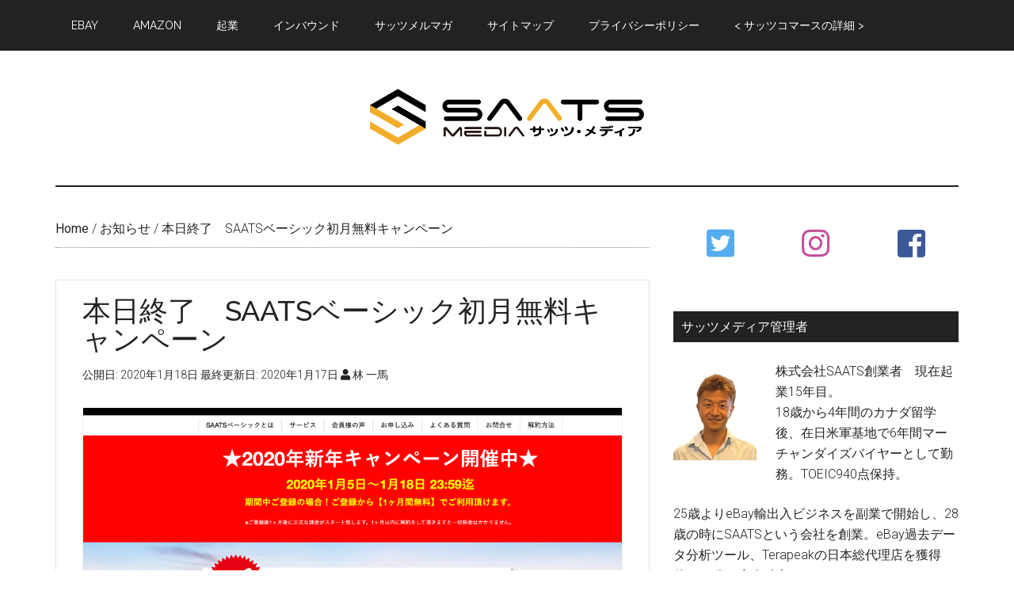

--- FILE ---
content_type: text/html; charset=UTF-8
request_url: https://saatsmedia.com/mail20201718/
body_size: 19073
content:
<!DOCTYPE html>
<html lang="ja" xmlns:fb="https://www.facebook.com/2008/fbml" xmlns:addthis="https://www.addthis.com/help/api-spec" >
<head >
<meta charset="UTF-8" />
<meta name="viewport" content="width=device-width, initial-scale=1" />
<title>本日終了　SAATSベーシック初月無料キャンペーン – サッツメディア</title>
<!-- Jetpack Site Verification Tags -->
<meta name="google-site-verification" content="6RgiYWmOGzsd_QO5eH9aJXHrE6x_stPjyK86N58s_Bs" />
<meta name="msvalidate.01" content="3E078307DFCF96E1777ED3C72C7AE3CE" />
<meta name="p:domain_verify" content="251c40eeee102bde32b4f613b130f889" />
<meta name="yandex-verification" content="19abe670c58969ab" />
<link rel='dns-prefetch' href='//s0.wp.com' />
<link rel='dns-prefetch' href='//s7.addthis.com' />
<link rel='dns-prefetch' href='//fonts.googleapis.com' />
<link rel='dns-prefetch' href='//s.w.org' />
<link rel="alternate" type="application/rss+xml" title="サッツメディア &raquo; フィード" href="https://saatsmedia.com/feed/" />
<link rel="alternate" type="application/rss+xml" title="サッツメディア &raquo; コメントフィード" href="https://saatsmedia.com/comments/feed/" />
<link rel="canonical" href="https://saatsmedia.com/mail20201718/" />
<!-- This site uses the Google Analytics by MonsterInsights plugin v7.10.0 - Using Analytics tracking - https://www.monsterinsights.com/ -->
<script type="text/javascript" data-cfasync="false">
	var mi_version         = '7.10.0';
	var mi_track_user      = true;
	var mi_no_track_reason = '';
	
	var disableStr = 'ga-disable-UA-23200895-50';

	/* Function to detect opted out users */
	function __gaTrackerIsOptedOut() {
		return document.cookie.indexOf(disableStr + '=true') > -1;
	}

	/* Disable tracking if the opt-out cookie exists. */
	if ( __gaTrackerIsOptedOut() ) {
		window[disableStr] = true;
	}

	/* Opt-out function */
	function __gaTrackerOptout() {
	  document.cookie = disableStr + '=true; expires=Thu, 31 Dec 2099 23:59:59 UTC; path=/';
	  window[disableStr] = true;
	}
	
	if ( mi_track_user ) {
		(function(i,s,o,g,r,a,m){i['GoogleAnalyticsObject']=r;i[r]=i[r]||function(){
			(i[r].q=i[r].q||[]).push(arguments)},i[r].l=1*new Date();a=s.createElement(o),
			m=s.getElementsByTagName(o)[0];a.async=1;a.src=g;m.parentNode.insertBefore(a,m)
		})(window,document,'script','//www.google-analytics.com/analytics.js','__gaTracker');

		__gaTracker('create', 'UA-23200895-50', 'auto');
		__gaTracker('set', 'forceSSL', true);
		__gaTracker('require', 'displayfeatures');
		__gaTracker('send','pageview');
	} else {
		console.log( "" );
		(function() {
			/* https://developers.google.com/analytics/devguides/collection/analyticsjs/ */
			var noopfn = function() {
				return null;
			};
			var noopnullfn = function() {
				return null;
			};
			var Tracker = function() {
				return null;
			};
			var p = Tracker.prototype;
			p.get = noopfn;
			p.set = noopfn;
			p.send = noopfn;
			var __gaTracker = function() {
				var len = arguments.length;
				if ( len === 0 ) {
					return;
				}
				var f = arguments[len-1];
				if ( typeof f !== 'object' || f === null || typeof f.hitCallback !== 'function' ) {
					console.log( 'Not running function __gaTracker(' + arguments[0] + " ....) because you are not being tracked. " + mi_no_track_reason );
					return;
				}
				try {
					f.hitCallback();
				} catch (ex) {

				}
			};
			__gaTracker.create = function() {
				return new Tracker();
			};
			__gaTracker.getByName = noopnullfn;
			__gaTracker.getAll = function() {
				return [];
			};
			__gaTracker.remove = noopfn;
			window['__gaTracker'] = __gaTracker;
					})();
		}
</script>
<!-- / Google Analytics by MonsterInsights -->
		<script type="text/javascript">
			window._wpemojiSettings = {"baseUrl":"https:\/\/s.w.org\/images\/core\/emoji\/12.0.0-1\/72x72\/","ext":".png","svgUrl":"https:\/\/s.w.org\/images\/core\/emoji\/12.0.0-1\/svg\/","svgExt":".svg","source":{"concatemoji":"https:\/\/saatsmedia.com\/wp-includes\/js\/wp-emoji-release.min.js?ver=5.2.21"}};
			!function(e,a,t){var n,r,o,i=a.createElement("canvas"),p=i.getContext&&i.getContext("2d");function s(e,t){var a=String.fromCharCode;p.clearRect(0,0,i.width,i.height),p.fillText(a.apply(this,e),0,0);e=i.toDataURL();return p.clearRect(0,0,i.width,i.height),p.fillText(a.apply(this,t),0,0),e===i.toDataURL()}function c(e){var t=a.createElement("script");t.src=e,t.defer=t.type="text/javascript",a.getElementsByTagName("head")[0].appendChild(t)}for(o=Array("flag","emoji"),t.supports={everything:!0,everythingExceptFlag:!0},r=0;r<o.length;r++)t.supports[o[r]]=function(e){if(!p||!p.fillText)return!1;switch(p.textBaseline="top",p.font="600 32px Arial",e){case"flag":return s([55356,56826,55356,56819],[55356,56826,8203,55356,56819])?!1:!s([55356,57332,56128,56423,56128,56418,56128,56421,56128,56430,56128,56423,56128,56447],[55356,57332,8203,56128,56423,8203,56128,56418,8203,56128,56421,8203,56128,56430,8203,56128,56423,8203,56128,56447]);case"emoji":return!s([55357,56424,55356,57342,8205,55358,56605,8205,55357,56424,55356,57340],[55357,56424,55356,57342,8203,55358,56605,8203,55357,56424,55356,57340])}return!1}(o[r]),t.supports.everything=t.supports.everything&&t.supports[o[r]],"flag"!==o[r]&&(t.supports.everythingExceptFlag=t.supports.everythingExceptFlag&&t.supports[o[r]]);t.supports.everythingExceptFlag=t.supports.everythingExceptFlag&&!t.supports.flag,t.DOMReady=!1,t.readyCallback=function(){t.DOMReady=!0},t.supports.everything||(n=function(){t.readyCallback()},a.addEventListener?(a.addEventListener("DOMContentLoaded",n,!1),e.addEventListener("load",n,!1)):(e.attachEvent("onload",n),a.attachEvent("onreadystatechange",function(){"complete"===a.readyState&&t.readyCallback()})),(n=t.source||{}).concatemoji?c(n.concatemoji):n.wpemoji&&n.twemoji&&(c(n.twemoji),c(n.wpemoji)))}(window,document,window._wpemojiSettings);
		</script>
		<style type="text/css">
img.wp-smiley,
img.emoji {
	display: inline !important;
	border: none !important;
	box-shadow: none !important;
	height: 1em !important;
	width: 1em !important;
	margin: 0 .07em !important;
	vertical-align: -0.1em !important;
	background: none !important;
	padding: 0 !important;
}
</style>
	<link rel='stylesheet' id='magazine-pro-css'  href='https://saatsmedia.com/wp-content/themes/magazine-pro/style.css?ver=3.3.0' type='text/css' media='all' />
<style id='magazine-pro-inline-css' type='text/css'>
.has-custom-color {
	color: #008285 !important;
}

.has-custom-background-color {
	background-color: #008285 !important;
}

.has-accent-color {
	color: #008285 !important;
}

.has-accent-background-color {
	background-color: #008285 !important;
}

.content .wp-block-button .wp-block-button__link:focus,
.content .wp-block-button .wp-block-button__link:hover {
	background-color: #008285;
	color: #fff;
}

.content .wp-block-button.is-style-outline .wp-block-button__link.has-text-color,
.content .wp-block-button.is-style-outline .wp-block-button__link:not(.has-text-color):focus,
.content .wp-block-button.is-style-outline .wp-block-button__link:not(.has-text-color):hover {
	color: #008285;
}

.entry-content .wp-block-pullquote.is-style-solid-color {
	background-color: #008285;
}
</style>
<link rel='stylesheet' id='wp-block-library-css'  href='https://c0.wp.com/c/5.2.21/wp-includes/css/dist/block-library/style.min.css' type='text/css' media='all' />
<link rel='stylesheet' id='contact-form-7-css'  href='https://saatsmedia.com/wp-content/plugins/contact-form-7/includes/css/styles.css?ver=5.1.4' type='text/css' media='all' />
<link rel='stylesheet' id='toc-screen-css'  href='https://saatsmedia.com/wp-content/plugins/table-of-contents-plus/screen.min.css?ver=1509' type='text/css' media='all' />
<link rel='stylesheet' id='wordpress-popular-posts-css-css'  href='https://saatsmedia.com/wp-content/plugins/wordpress-popular-posts/public/css/wpp.css?ver=4.2.2' type='text/css' media='all' />
<link rel='stylesheet' id='dashicons-css'  href='https://c0.wp.com/c/5.2.21/wp-includes/css/dashicons.min.css' type='text/css' media='all' />
<link rel='stylesheet' id='google-fonts-css'  href='//fonts.googleapis.com/css?family=Roboto%3A300%2C400%7CRaleway%3A400%2C500%2C900&#038;ver=3.3.0' type='text/css' media='all' />
<link rel='stylesheet' id='magazine-pro-gutenberg-css'  href='https://saatsmedia.com/wp-content/themes/magazine-pro/lib/gutenberg/front-end.css?ver=3.3.0' type='text/css' media='all' />
<link rel='stylesheet' id='recent-posts-widget-with-thumbnails-public-style-css'  href='https://saatsmedia.com/wp-content/plugins/recent-posts-widget-with-thumbnails/public.css?ver=6.5.1' type='text/css' media='all' />
<link rel='stylesheet' id='simple-social-icons-font-css'  href='https://saatsmedia.com/wp-content/plugins/simple-social-icons/css/style.css?ver=3.0.1' type='text/css' media='all' />
<link rel='stylesheet' id='addthis_all_pages-css'  href='https://saatsmedia.com/wp-content/plugins/addthis/frontend/build/addthis_wordpress_public.min.css?ver=5.2.21' type='text/css' media='all' />
<link rel='stylesheet' id='social-logos-css'  href='https://c0.wp.com/p/jetpack/7.6.4/_inc/social-logos/social-logos.min.css' type='text/css' media='all' />
<link rel='stylesheet' id='jetpack_css-css'  href='https://c0.wp.com/p/jetpack/7.6.4/css/jetpack.css' type='text/css' media='all' />
<script type='text/javascript' src='https://c0.wp.com/c/5.2.21/wp-includes/js/jquery/jquery.js'></script>
<script type='text/javascript' src='https://c0.wp.com/c/5.2.21/wp-includes/js/jquery/jquery-migrate.min.js'></script>
<script type='text/javascript'>
/* <![CDATA[ */
var related_posts_js_options = {"post_heading":"h4"};
/* ]]> */
</script>
<script type='text/javascript' src='https://c0.wp.com/p/jetpack/7.6.4/_inc/build/related-posts/related-posts.min.js'></script>
<script type='text/javascript'>
/* <![CDATA[ */
var monsterinsights_frontend = {"js_events_tracking":"true","download_extensions":"doc,pdf,ppt,zip,xls,docx,pptx,xlsx","inbound_paths":"[{\"path\":\"\\\/go\\\/\",\"label\":\"affiliate\"},{\"path\":\"\\\/recommend\\\/\",\"label\":\"affiliate\"}]","home_url":"https:\/\/saatsmedia.com","hash_tracking":"false"};
/* ]]> */
</script>
<script type='text/javascript' src='https://saatsmedia.com/wp-content/plugins/google-analytics-for-wordpress/assets/js/frontend.min.js?ver=7.10.0'></script>
<script type='text/javascript'>
/* <![CDATA[ */
var wpp_params = {"sampling_active":"0","sampling_rate":"100","ajax_url":"https:\/\/saatsmedia.com\/wp-json\/wordpress-popular-posts\/v1\/popular-posts\/","ID":"9760","token":"9726e63d0d","debug":""};
/* ]]> */
</script>
<script type='text/javascript' src='https://saatsmedia.com/wp-content/plugins/wordpress-popular-posts/public/js/wpp-4.2.0.min.js?ver=4.2.2'></script>
<script type='text/javascript' src='https://saatsmedia.com/wp-content/themes/magazine-pro/js/entry-date.js?ver=1.0.0'></script>
<script type='text/javascript' src='https://saatsmedia.com/wp-content/plugins/simple-social-icons/svgxuse.js?ver=1.1.21'></script>
<script type='text/javascript' src='https://s7.addthis.com/js/300/addthis_widget.js?ver=5.2.21#pubid=wp-911b65a9702f3613fcaf4caf78be6296'></script>
<link rel='https://api.w.org/' href='https://saatsmedia.com/wp-json/' />
<link rel="EditURI" type="application/rsd+xml" title="RSD" href="https://saatsmedia.com/xmlrpc.php?rsd" />
<link rel="alternate" type="application/json+oembed" href="https://saatsmedia.com/wp-json/oembed/1.0/embed?url=https%3A%2F%2Fsaatsmedia.com%2Fmail20201718%2F" />
<link rel="alternate" type="text/xml+oembed" href="https://saatsmedia.com/wp-json/oembed/1.0/embed?url=https%3A%2F%2Fsaatsmedia.com%2Fmail20201718%2F&#038;format=xml" />
<style type="text/css"> .enews .screenread {
	height: 1px;
    left: -1000em;
    overflow: hidden;
    position: absolute;
    top: -1000em;
    width: 1px; } </style><style type="text/css">div#toc_container {background: #ffffff;border: 1px solid #aaaaaa;width: 90%;}div#toc_container ul li {font-size: 100%;}</style><script type="text/javascript">
	window._wp_rp_static_base_url = 'https://wprp.sovrn.com/static/';
	window._wp_rp_wp_ajax_url = "https://saatsmedia.com/wp-admin/admin-ajax.php";
	window._wp_rp_plugin_version = '3.6.4';
	window._wp_rp_post_id = '9760';
	window._wp_rp_num_rel_posts = '8';
	window._wp_rp_thumbnails = true;
	window._wp_rp_post_title = '%E6%9C%AC%E6%97%A5%E7%B5%82%E4%BA%86%E3%80%80SAATS%E3%83%99%E3%83%BC%E3%82%B7%E3%83%83%E3%82%AF%E5%88%9D%E6%9C%88%E7%84%A1%E6%96%99%E3%82%AD%E3%83%A3%E3%83%B3%E3%83%9A%E3%83%BC%E3%83%B3';
	window._wp_rp_post_tags = ['%E3%81%8A%E7%9F%A5%E3%82%89%E3%81%9B', 'purchas', 'sell', 'p1', 'explain', 'offer', 'price'];
	window._wp_rp_promoted_content = true;
</script>
<link rel="stylesheet" href="https://saatsmedia.com/wp-content/plugins/wordpress-23-related-posts-plugin/static/themes/vertical.css?version=3.6.4" />

<link rel='dns-prefetch' href='//i0.wp.com'/>
<link rel='dns-prefetch' href='//i1.wp.com'/>
<link rel='dns-prefetch' href='//i2.wp.com'/>
<link rel='dns-prefetch' href='//c0.wp.com'/>
<link rel='dns-prefetch' href='//widgets.wp.com'/>
<link rel='dns-prefetch' href='//s0.wp.com'/>
<link rel='dns-prefetch' href='//0.gravatar.com'/>
<link rel='dns-prefetch' href='//1.gravatar.com'/>
<link rel='dns-prefetch' href='//2.gravatar.com'/>
<style type='text/css'>img#wpstats{display:none}</style><link rel="pingback" href="https://saatsmedia.com/xmlrpc.php" />
<meta name="google-site-verification" content="6RgiYWmOGzsd_QO5eH9aJXHrE6x_stPjyK86N58s_Bs" />
<link rel="stylesheet" href="https://pro.fontawesome.com/releases/v5.8.1/css/all.css" integrity="sha384-Bx4pytHkyTDy3aJKjGkGoHPt3tvv6zlwwjc3iqN7ktaiEMLDPqLSZYts2OjKcBx1" crossorigin="anonymous"><style type="text/css">.site-title a { background: url(https://saatsmedia.com/wp-content/uploads/2019/08/SAATS-MEDIA-1.png) no-repeat !important; }</style>
			<style type="text/css">
				/* If html does not have either class, do not show lazy loaded images. */
				html:not( .jetpack-lazy-images-js-enabled ):not( .js ) .jetpack-lazy-image {
					display: none;
				}
			</style>
			<script>
				document.documentElement.classList.add(
					'jetpack-lazy-images-js-enabled'
				);
			</script>
		
<!-- Jetpack Open Graph Tags -->
<meta property="og:type" content="article" />
<meta property="og:title" content="本日終了　SAATSベーシック初月無料キャンペーン" />
<meta property="og:url" content="https://saatsmedia.com/mail20201718/" />
<meta property="og:description" content="本日SAATSコマース初月無料最終日 ● SAATSコマースお申し込みはこちら おはようございます！ SAAT&hellip;" />
<meta property="article:published_time" content="2020-01-17T20:30:24+00:00" />
<meta property="article:modified_time" content="2020-01-17T13:55:55+00:00" />
<meta property="og:site_name" content="サッツメディア" />
<meta property="og:image" content="https://i1.wp.com/saatsmedia.com/wp-content/uploads/2020/01/スクリーンショット-2020-01-17-22.54.46.png?fit=1200%2C743&amp;ssl=1" />
<meta property="og:image:width" content="1200" />
<meta property="og:image:height" content="743" />
<meta property="og:locale" content="ja_JP" />
<meta name="twitter:text:title" content="本日終了　SAATSベーシック初月無料キャンペーン" />
<meta name="twitter:image" content="https://i1.wp.com/saatsmedia.com/wp-content/uploads/2020/01/スクリーンショット-2020-01-17-22.54.46.png?fit=1200%2C743&#038;ssl=1&#038;w=640" />
<meta name="twitter:card" content="summary_large_image" />

<!-- End Jetpack Open Graph Tags -->
<script data-cfasync="false" type="text/javascript">if (window.addthis_product === undefined) { window.addthis_product = "wpp"; } if (window.wp_product_version === undefined) { window.wp_product_version = "wpp-6.2.6"; } if (window.addthis_share === undefined) { window.addthis_share = {}; } if (window.addthis_config === undefined) { window.addthis_config = {"data_track_clickback":true,"ignore_server_config":true,"ui_atversion":300}; } if (window.addthis_layers === undefined) { window.addthis_layers = {}; } if (window.addthis_layers_tools === undefined) { window.addthis_layers_tools = [{"share":{"counts":"none","numPreferredServices":5,"mobile":false,"position":"left","theme":"transparent"},"sharedock":{"counts":"none","numPreferredServices":5,"mobileButtonSize":"large","position":"bottom","theme":"transparent"}}]; } else { window.addthis_layers_tools.push({"share":{"counts":"none","numPreferredServices":5,"mobile":false,"position":"left","theme":"transparent"},"sharedock":{"counts":"none","numPreferredServices":5,"mobileButtonSize":"large","position":"bottom","theme":"transparent"}});  } if (window.addthis_plugin_info === undefined) { window.addthis_plugin_info = {"info_status":"enabled","cms_name":"WordPress","plugin_name":"Share Buttons by AddThis","plugin_version":"6.2.6","plugin_mode":"WordPress","anonymous_profile_id":"wp-911b65a9702f3613fcaf4caf78be6296","page_info":{"template":"posts","post_type":""},"sharing_enabled_on_post_via_metabox":false}; } 
                    (function() {
                      var first_load_interval_id = setInterval(function () {
                        if (typeof window.addthis !== 'undefined') {
                          window.clearInterval(first_load_interval_id);
                          if (typeof window.addthis_layers !== 'undefined' && Object.getOwnPropertyNames(window.addthis_layers).length > 0) {
                            window.addthis.layers(window.addthis_layers);
                          }
                          if (Array.isArray(window.addthis_layers_tools)) {
                            for (i = 0; i < window.addthis_layers_tools.length; i++) {
                              window.addthis.layers(window.addthis_layers_tools[i]);
                            }
                          }
                        }
                     },1000)
                    }());
                </script><link rel="icon" href="https://i0.wp.com/saatsmedia.com/wp-content/uploads/2019/08/cropped-SAATS-MEDIA-1.png?fit=32%2C32&#038;ssl=1" sizes="32x32" />
<link rel="icon" href="https://i0.wp.com/saatsmedia.com/wp-content/uploads/2019/08/cropped-SAATS-MEDIA-1.png?fit=192%2C192&#038;ssl=1" sizes="192x192" />
<link rel="apple-touch-icon-precomposed" href="https://i0.wp.com/saatsmedia.com/wp-content/uploads/2019/08/cropped-SAATS-MEDIA-1.png?fit=180%2C180&#038;ssl=1" />
<meta name="msapplication-TileImage" content="https://i0.wp.com/saatsmedia.com/wp-content/uploads/2019/08/cropped-SAATS-MEDIA-1.png?fit=270%2C270&#038;ssl=1" />
		<style type="text/css" id="wp-custom-css">
			article {
	margin-bottom: 60px;
  	background: #fff;
  	border: 1px #e5e5e5 solid;
	padding: 20px 33px;
}


.entry-content h2 {
  margin: 50px -33px 32px -44px;
  padding: 16px 16px 16px 16px;
  font-size: 24px;
  clear: both;
  font-weight: normal;
  border-left: 10px solid #131D2A;
  background: #3B4552;
  color: #fff;
}
.entry-content h3 {
  margin: 48px 0 24px 0;
  padding: 20px 0;
  font-size: 24px;
  line-height: 24px;
  clear: both;
  font-weight: normal;
  border-bottom: 2px solid #36373C;
  color: #4E4E4E;
}
.entry-thumb {
	margin: 26px;
}
#page article .post {
  background: #fff;
  border: 1px #e5e5e5 solid;
}

.entry-content img {
	object-fit: cover; 
	width: 100%; 
	height: 350px; 
	border: 1px solid #eee;
}

/*目次*/
#toc_container li:before{
content:none;
}
#toc_container{
padding:1em 2em 1em!important;
min-width: 90%;
margin: auto;
background: #fff!important;
background: rgba(255, 255, 255, 0.5)!important;
border: 1px solid #eee;
}
#toc_container p.toc_title{
margin-bottom: .7em;
}
#toc_container ul{
margin: 0!important;;
}
#toc_container li a{
display: block;
padding: .5em 0;
border-top: 1px dotted #ddd;
}
#toc_container li li a{
padding-left: .7em;
}
#toc_container li .toc_number{
margin-right: .5em
}

.entry-content blockquote{
font-size: 0.95em;padding: 6% 4% 2%;margin: 2.5em 0 3em;position:relative;border: 1px solid;opacity: .8;filter: alpha(opacity=80);-ms-filter: "alpha(opacity=90)";}
.entry-content blockquote:before,
.entry-content blockquote:after{font-family: 'FontAwesome';position:absolute;width:1em;height:1em;display:block;padding: .2em;text-align:center;font-size: 1.3em;line-height:1;background: #fff;}
.entry-content blockquote:before{content:'\f10d';left: -.2em;top: -.3em;}
.entry-content blockquote:after{content:'\f10e';right: -.2em;bottom: -.4em;}
.entry-content blockquote h1,
.entry-content blockquote h2,
.entry-content blockquote h3,
.entry-content blockquote h4{
margin-top:0!important;
}

/*メルマガ*/
#mail_btn {
	display: inline-block;
	width: 80%;
	height: 54px;
	text-align: center;
	text-decoration: none;
	line-height: 54px;
	outline: none;
}
#mail_btn::before,
#mail_btn::after {
	position: absolute;
	z-index: -1;
	display: block;
	content: '';
}
#mail_btn,
#mail_btn::before,
#mail_btn::after {
	-webkit-box-sizing: border-box;
	-moz-box-sizing: border-box;
	box-sizing: border-box;
	-webkit-transition: all .3s;
	transition: all .3s;
}

#mail_btn {
	position: relative;
	z-index: 2;
	border: 2px solid #5bc0de;
	color: #fff;
	line-height: 50px;
	-webkit-perspective: 300px;
	perspective: 300px;
	-webkit-transform-style: preserve-3d;
	transform-style: preserve-3d;
}
#mail_btn:hover {
	color: #5bc0de;
}
#mail_btn::after {
	top: 0;
	left: 0;
	width: 100%;
	height: 100%;
	background: #5bc0de;
	-webkit-transform-origin: center bottom;
	transform-origin: center bottom;
	-webkit-transform: rotateX(0);
	transform: rotateX(0);
}
#mail_btn:hover::after {
	-webkit-transform: rotateX(-180deg);
	transform: rotateX(-180deg);
}

/* ボタン全体 */
.flowbtn9{
display:inline-block;	
font-size:40px;
text-decoration:none;
transition:.5s;
}
/* Twitter */
.flowbtn9 .fa-twitter-square{
color:#55acee;
}
/* Instagram */
.flowbtn9 .fa-instagram{
color:#c6529a;
}
/* Facebook*/
.flowbtn9 .fa-facebook-square{
color:#3b5998;
}
/* Feedly */
.flowbtn9 .fa-rss-square{
color:#6cc655;
}
/* Pocket */
.flowbtn9 .fa-get-pocket{
color:#ef3f56;
}
/* はてブ */
.flowbtn9 .fa-bootstrap{
color:#1ba5dc;	
}
/* YouTube */
.flowbtn9 .fa-youtube-square{
color:#fc0d1c;
}
/* LINE@ */
.flowbtn9 .fa-line{
color:#00c300;
}
/* お問い合わせメール */
.flowbtn9 .fa-envelope-square{
color:#f3981d;	
}
/* ulタグの内側余白を０にする */
ul.snsbtniti{
padding:0!important;
}
/* アイコン全体の位置 */
.snsbtniti{
display:flex;
flex-flow:row wrap;
justify-content:space-between;
}
/* アイコン同士の余白 */
.snsbtniti li{
flex:0 0 33%;
text-align:center!important;
	border-bottom: none;
}
/* アイコンにマウスを乗せた時 */
.flowbtn9:hover{
-webkit-transform: translateY(-5px);
-ms-transform: translateY(-5px);
transform: translateY(-5px);
}		</style>
		</head>
<body class="post-template-default single single-post postid-9760 single-format-standard wp-embed-responsive custom-header header-image header-full-width content-sidebar genesis-breadcrumbs-visible genesis-footer-widgets-hidden primary-nav" itemscope itemtype="https://schema.org/WebPage"><div class="site-container"><ul class="genesis-skip-link"><li><a href="#genesis-content" class="screen-reader-shortcut"> Skip to main content</a></li><li><a href="#genesis-sidebar-primary" class="screen-reader-shortcut"> Skip to primary sidebar</a></li></ul><nav class="nav-primary" aria-label="Main" itemscope itemtype="https://schema.org/SiteNavigationElement" id="genesis-nav-primary"><div class="wrap"><ul id="menu-%e3%83%8a%e3%83%93%e3%82%b2%e3%83%bc%e3%82%b7%e3%83%a7%e3%83%b3" class="menu genesis-nav-menu menu-primary js-superfish"><li id="menu-item-4538" class="menu-item menu-item-type-taxonomy menu-item-object-category menu-item-4538"><a href="https://saatsmedia.com/category/ebay/" itemprop="url"><span itemprop="name">ebay</span></a></li>
<li id="menu-item-4537" class="menu-item menu-item-type-taxonomy menu-item-object-category menu-item-4537"><a href="https://saatsmedia.com/category/amazon/" itemprop="url"><span itemprop="name">Amazon</span></a></li>
<li id="menu-item-4541" class="menu-item menu-item-type-taxonomy menu-item-object-category menu-item-4541"><a href="https://saatsmedia.com/category/business/" itemprop="url"><span itemprop="name">起業</span></a></li>
<li id="menu-item-4539" class="menu-item menu-item-type-taxonomy menu-item-object-category menu-item-4539"><a href="https://saatsmedia.com/category/inbound/" itemprop="url"><span itemprop="name">インバウンド</span></a></li>
<li id="menu-item-4542" class="menu-item menu-item-type-taxonomy menu-item-object-category menu-item-4542"><a href="https://saatsmedia.com/category/mailmagazine/" itemprop="url"><span itemprop="name">サッツメルマガ</span></a></li>
<li id="menu-item-9323" class="menu-item menu-item-type-post_type menu-item-object-page menu-item-9323"><a href="https://saatsmedia.com/site-map/" itemprop="url"><span itemprop="name">サイトマップ</span></a></li>
<li id="menu-item-9349" class="menu-item menu-item-type-post_type menu-item-object-page menu-item-privacy-policy menu-item-9349"><a href="https://saatsmedia.com/privacy-policy-2/" itemprop="url"><span itemprop="name">プライバシーポリシー</span></a></li>
<li id="menu-item-10042" class="menu-item menu-item-type-custom menu-item-object-custom menu-item-10042"><a href="https://saats.jp/join/saatscommerce/sm.html" itemprop="url"><span itemprop="name">< サッツコマースの詳細 ></span></a></li>
</ul></div></nav><header class="site-header" itemscope itemtype="https://schema.org/WPHeader"><div class="wrap"><div class="title-area"><p class="site-title" itemprop="headline"><a href="https://saatsmedia.com/">サッツメディア</a></p><p class="site-description" itemprop="description">eBay、Amazon、ヤフオク、Y!ショッピング関係最新、eBay取引にお使い頂ける取引集、eBay、AmazonでよくあるQ&amp;A、eBayトラブル解決方法等を配信。</p></div></div></header><div class="site-inner"><div class="content-sidebar-wrap"><main class="content" id="genesis-content"><div class="breadcrumb" itemscope itemtype="https://schema.org/BreadcrumbList"><span class="breadcrumb-link-wrap" itemprop="itemListElement" itemscope itemtype="https://schema.org/ListItem"><a class="breadcrumb-link" href="https://saatsmedia.com/" itemprop="item"><span class="breadcrumb-link-text-wrap" itemprop="name">Home</span></a><meta itemprop="position" content="1"></span> <span aria-label="breadcrumb separator">/</span> <span class="breadcrumb-link-wrap" itemprop="itemListElement" itemscope itemtype="https://schema.org/ListItem"><a class="breadcrumb-link" href="https://saatsmedia.com/category/news/" itemprop="item"><span class="breadcrumb-link-text-wrap" itemprop="name">お知らせ</span></a><meta itemprop="position" content="2"></span> <span aria-label="breadcrumb separator">/</span> 本日終了　SAATSベーシック初月無料キャンペーン</div><article class="post-9760 post type-post status-publish format-standard has-post-thumbnail category-news entry" itemscope itemtype="https://schema.org/CreativeWork"><header class="entry-header"><h1 class="entry-title" itemprop="headline">本日終了　SAATSベーシック初月無料キャンペーン</h1>
<p class="entry-meta">公開日: <time class="entry-time" itemprop="datePublished" datetime="2020-01-18T05:30:24+09:00">2020年1月18日</time> 最終更新日: <time class="entry-modified-time" itemprop="dateModified" datetime="2020-01-17T22:55:55+09:00">2020年1月17日</time> <i class="fa fa-user"></i> <span class="entry-author" itemprop="author" itemscope itemtype="https://schema.org/Person"><a href="https://saatsmedia.com/author/admin/" class="entry-author-link" rel="author" itemprop="url"><span class="entry-author-name" itemprop="name">林 一馬</span></a></span></p></header><div class="entry-content" itemprop="text"><img width="2878" height="1782" src="https://i1.wp.com/saatsmedia.com/wp-content/uploads/2020/01/スクリーンショット-2020-01-17-22.54.46.png?fit=2878%2C1782&amp;ssl=1" class="attachment-full size-full wp-post-image jetpack-lazy-image" alt="" data-attachment-id="9761" data-permalink="https://saatsmedia.com/mail20201718/%e3%82%b9%e3%82%af%e3%83%aa%e3%83%bc%e3%83%b3%e3%82%b7%e3%83%a7%e3%83%83%e3%83%88-2020-01-17-22-54-46/" data-orig-file="https://i1.wp.com/saatsmedia.com/wp-content/uploads/2020/01/スクリーンショット-2020-01-17-22.54.46.png?fit=2878%2C1782&amp;ssl=1" data-orig-size="2878,1782" data-comments-opened="1" data-image-meta="{&quot;aperture&quot;:&quot;0&quot;,&quot;credit&quot;:&quot;&quot;,&quot;camera&quot;:&quot;&quot;,&quot;caption&quot;:&quot;&quot;,&quot;created_timestamp&quot;:&quot;0&quot;,&quot;copyright&quot;:&quot;&quot;,&quot;focal_length&quot;:&quot;0&quot;,&quot;iso&quot;:&quot;0&quot;,&quot;shutter_speed&quot;:&quot;0&quot;,&quot;title&quot;:&quot;&quot;,&quot;orientation&quot;:&quot;0&quot;}" data-image-title="スクリーンショット 2020-01-17 22.54.46" data-image-description="" data-medium-file="https://i1.wp.com/saatsmedia.com/wp-content/uploads/2020/01/スクリーンショット-2020-01-17-22.54.46.png?fit=300%2C186&amp;ssl=1" data-large-file="https://i1.wp.com/saatsmedia.com/wp-content/uploads/2020/01/スクリーンショット-2020-01-17-22.54.46.png?fit=1024%2C634&amp;ssl=1" data-lazy-srcset="https://i1.wp.com/saatsmedia.com/wp-content/uploads/2020/01/スクリーンショット-2020-01-17-22.54.46.png?w=2878&amp;ssl=1 2878w, https://i1.wp.com/saatsmedia.com/wp-content/uploads/2020/01/スクリーンショット-2020-01-17-22.54.46.png?resize=300%2C186&amp;ssl=1 300w, https://i1.wp.com/saatsmedia.com/wp-content/uploads/2020/01/スクリーンショット-2020-01-17-22.54.46.png?resize=768%2C476&amp;ssl=1 768w, https://i1.wp.com/saatsmedia.com/wp-content/uploads/2020/01/スクリーンショット-2020-01-17-22.54.46.png?resize=1024%2C634&amp;ssl=1 1024w, https://i1.wp.com/saatsmedia.com/wp-content/uploads/2020/01/スクリーンショット-2020-01-17-22.54.46.png?w=2000&amp;ssl=1 2000w" data-lazy-sizes="(max-width: 2878px) 100vw, 2878px" data-lazy-src="https://i1.wp.com/saatsmedia.com/wp-content/uploads/2020/01/スクリーンショット-2020-01-17-22.54.46.png?fit=2878%2C1782&amp;ssl=1&amp;is-pending-load=1" srcset="[data-uri]" /><div class="at-above-post addthis_tool" data-url="https://saatsmedia.com/mail20201718/"></div>
<p>本日SAATSコマース初月無料最終日</p>



<p>● SAATSコマースお申し込みはこちら<br>https://saats.jp/join/saatscommerce/mail.html</p>



<p></p>



<p>おはようございます！ SAATSの林です＾＾</p>



<p>先日から募集させて頂いている<br>SAATSベーシックですが、本日で<br>初月無料キャンペーンは終了となります<br>のでぜひこの機会に初月無料ですので<br>ご検討くださいね。</p>



<p>SAATSベーシック初月無料はこちら<br>https://www.saats.jp/join/sb_mail</p>



<p>月額5500円にてeBay輸出入に関する質問は<br>何でもできますし、英訳和訳サポートも<br>ご利用できます。</p>



<p>11年間eBay輸出入をメインに会員様を<br>サポートしてきました。</p>



<p>いろんな方と今までお話させて頂きましたし、<br>ヒアリングもさせていただきました。</p>



<p>11年やっている関係で、もうしっかりと<br>事業としてずっとeBay輸出をされている<br>方も多いです。</p>



<p>継続してやられている方は一定の成果を出し、<br>稼がれていますね。</p>



<p>eBay輸出って多くの方や法人も<br>興味を持っているのですが、どうしても<br>英語でのやり取りの多さ、リソースの問題<br>などで後回しにしている方、法人が多いです。</p>



<p>Amazon輸出のほうがもちろん世界No.1の<br>マーケットプレイスだから、FBAが使えるから<br>という理由が一番だとは思いますが、それに<br>続き、アマゾンジャパンで販売している国内販売<br>セラーの方にとっても、システムが基本同じのため<br>eBay輸出と違ってよりAmazon輸出のほうがより<br>取り組みやすいというのもありますね。</p>



<p>eBay輸出のほうがとっつきにくいところは<br>あるのかもしれませんが、今では会員様<br>の中でも7～10年eBay輸出を展開しているという<br>方も結構多く、そういった方はもう評価数も<br>3000以上、多い方では10000以上と安定的に<br>ビジネスを伸ばしておられます。</p>



<p>それからeBayにせよ、Amazonにせよ、<br>刻一刻とポリシーや方向性が変化していっています。</p>



<p>eBayも昔はサスペンドが非常に多い時期が<br>2008～2011年頃にありましたが、現在は<br>アカウントが育ってきてからのeBayアカウントの<br>サスペンドはあまりなくなってきてますので、<br>育ってくると安全にビジネス運用できると思います。</p>



<p>最近では海外のUpworkや国内のLancersといった<br>外注スタッフを見つけるサイトも発達してきています<br>からあなたにあまり時間が取れなくても、仕組み化<br>していくことにより、ビジネスを開始していく<br>ことができます。この辺もコンサルティングで<br>やり方などを教えることもできます。</p>



<p>英語でのサポートもこちらに投げてもらえますし、<br>あとは継続してやっていくことが成功への秘訣です。</p>



<p>ビジネスは何事も継続が鍵です。</p>



<p>市場自体が伸びていて、ユーザー数が伸びている市場<br>であれば、継続していけば必ず結果はでてきます。</p>



<p>縮小市場では継続してても難しいですが、<br>EC市場はどんどん大きくなっており、より参加できる<br>国も増えてきていますからね。</p>



<p>本日で初月無料は終了となります。</p>



<p>SAATSベーシック初月無料はこちら<br>https://www.saats.jp/join/sb_mail</p>



<p></p>



<p>ぜひともに頑張っていきましょう！</p>



<p>━━eBay 取引例文━━━━━━━━━━━━━━━━━━━━━━━━━━</p>



<p>【日本語】</p>



<p>ご購入有難うございます。<br>以前ご連絡差し上げましたが、1つの荷物にリチウム電池は<br>2個までと規定で決まっています。なのでアイテムは2個に分けて発送したします。<br>各荷物に記載する価格は＄60でよろしいでしょうか？<br>&#8212;&#8212;&#8212;&#8212;&#8212;&#8212;&#8212;&#8212;&#8212;&#8212;&#8212;&#8212;&#8212;&#8212;&#8212;&#8212;-</p>



<p>↓</p>



<p>【英　語】</p>



<p>Thank you for your offers many times.<br>As I explained before, I can’t sell at your offered price because&nbsp;<br>my purchase price was $100.<br>Here is the purchase price and other fees.</p>



<p>&#8212;&#8212;&#8212;&#8212;&#8212;&#8212;&#8212;&#8212;&#8212;&#8212;&#8212;&#8212;&#8212;&#8212;&#8212;&#8212;-</p>



<p></p>



<p>━━編集後記━━━━━━━━━━━━━━━━━━━━━━━━━━━━━</p>



<p>1. 今日から4日間かなり忙しいです。</p>



<p>がんばります。</p>

<div class="wp_rp_wrap  wp_rp_vertical" id="wp_rp_first"><div class="wp_rp_content"><h3 class="related_post_title">一緒によく読まれている記事</h3><ul class="related_post wp_rp"><li data-position="0" data-poid="in-9757" data-post-type="none" ><a href="https://saatsmedia.com/mail20200117/" class="wp_rp_thumbnail"><img src="https://i0.wp.com/saatsmedia.com/wp-content/uploads/2020/01/スクリーンショット-2020-01-05-0.07.33.png?resize=150%2C150&#038;ssl=1" alt="SAATSコマース初月無料キャンペーンは明日で終了です！" width="150" height="150" data-recalc-dims="1" data-lazy-src="https://i0.wp.com/saatsmedia.com/wp-content/uploads/2020/01/スクリーンショット-2020-01-05-0.07.33.png?resize=150%2C150&amp;is-pending-load=1#038;ssl=1" srcset="[data-uri]" class=" jetpack-lazy-image"><noscript><img src="https://i0.wp.com/saatsmedia.com/wp-content/uploads/2020/01/スクリーンショット-2020-01-05-0.07.33.png?resize=150%2C150&#038;ssl=1" alt="SAATSコマース初月無料キャンペーンは明日で終了です！" width="150" height="150" data-recalc-dims="1" /></noscript></a><a href="https://saatsmedia.com/mail20200117/" class="wp_rp_title">SAATSコマース初月無料キャンペーンは明日で終了です！</a></li><li data-position="1" data-poid="in-4959" data-post-type="none" ><a href="https://saatsmedia.com/mail20171207/" class="wp_rp_thumbnail"><img src="https://i1.wp.com/saatsmedia.com/wp-content/uploads/2017/12/new_スクリーンショット-2017-12-05-16.jpg?resize=150%2C150&#038;ssl=1" alt="Amazon.com.auついに12月５日に全カテゴリースタート！" width="150" height="150" data-recalc-dims="1" data-lazy-src="https://i1.wp.com/saatsmedia.com/wp-content/uploads/2017/12/new_スクリーンショット-2017-12-05-16.jpg?resize=150%2C150&amp;is-pending-load=1#038;ssl=1" srcset="[data-uri]" class=" jetpack-lazy-image"><noscript><img src="https://i1.wp.com/saatsmedia.com/wp-content/uploads/2017/12/new_スクリーンショット-2017-12-05-16.jpg?resize=150%2C150&#038;ssl=1" alt="Amazon.com.auついに12月５日に全カテゴリースタート！" width="150" height="150" data-recalc-dims="1" /></noscript></a><a href="https://saatsmedia.com/mail20171207/" class="wp_rp_title">Amazon.com.auついに12月５日に全カテゴリースタート！</a></li><li data-position="2" data-poid="in-12584" data-post-type="none" ><a href="https://saatsmedia.com/mail20220521/" class="wp_rp_thumbnail"><img src="https://i2.wp.com/saatsmedia.com/wp-content/uploads/2022/05/スクリーンショット.png?resize=150%2C150&#038;ssl=1" alt="SAATSのサポート講師はeBayセラー歴14年、評価1万以上のベテランセラー！" width="150" height="150" data-recalc-dims="1" data-lazy-src="https://i2.wp.com/saatsmedia.com/wp-content/uploads/2022/05/スクリーンショット.png?resize=150%2C150&amp;is-pending-load=1#038;ssl=1" srcset="[data-uri]" class=" jetpack-lazy-image"><noscript><img src="https://i2.wp.com/saatsmedia.com/wp-content/uploads/2022/05/スクリーンショット.png?resize=150%2C150&#038;ssl=1" alt="SAATSのサポート講師はeBayセラー歴14年、評価1万以上のベテランセラー！" width="150" height="150" data-recalc-dims="1" /></noscript></a><a href="https://saatsmedia.com/mail20220521/" class="wp_rp_title">SAATSのサポート講師はeBayセラー歴14年、評価1万以上のベテランセラー！</a></li><li data-position="3" data-poid="in-10857" data-post-type="none" ><a href="https://saatsmedia.com/mail20201203/" class="wp_rp_thumbnail"><img src="https://i2.wp.com/saatsmedia.com/wp-content/uploads/2020/11/スクリーンショット-2020-11-23-11.01.23.png?resize=150%2C150&#038;ssl=1" alt="アメリカ ワクチンの投与は12月11日ぐらいからか" width="150" height="150" data-recalc-dims="1" data-lazy-src="https://i2.wp.com/saatsmedia.com/wp-content/uploads/2020/11/スクリーンショット-2020-11-23-11.01.23.png?resize=150%2C150&amp;is-pending-load=1#038;ssl=1" srcset="[data-uri]" class=" jetpack-lazy-image"><noscript><img src="https://i2.wp.com/saatsmedia.com/wp-content/uploads/2020/11/スクリーンショット-2020-11-23-11.01.23.png?resize=150%2C150&#038;ssl=1" alt="アメリカ ワクチンの投与は12月11日ぐらいからか" width="150" height="150" data-recalc-dims="1" /></noscript></a><a href="https://saatsmedia.com/mail20201203/" class="wp_rp_title">アメリカ ワクチンの投与は12月11日ぐらいからか</a></li><li data-position="4" data-poid="in-12318" data-post-type="none" ><a href="https://saatsmedia.com/mail20220301-2/" class="wp_rp_thumbnail"><img src="https://i0.wp.com/saatsmedia.com/wp-content/uploads/2022/01/スクリーンショット-2022-01-25-6.23.10.png?resize=150%2C150&#038;ssl=1" alt="eBay 2021年第4四半期決算発表！ 経済回復につれGMV鈍化か" width="150" height="150" data-recalc-dims="1" data-lazy-src="https://i0.wp.com/saatsmedia.com/wp-content/uploads/2022/01/スクリーンショット-2022-01-25-6.23.10.png?resize=150%2C150&amp;is-pending-load=1#038;ssl=1" srcset="[data-uri]" class=" jetpack-lazy-image"><noscript><img src="https://i0.wp.com/saatsmedia.com/wp-content/uploads/2022/01/スクリーンショット-2022-01-25-6.23.10.png?resize=150%2C150&#038;ssl=1" alt="eBay 2021年第4四半期決算発表！ 経済回復につれGMV鈍化か" width="150" height="150" data-recalc-dims="1" /></noscript></a><a href="https://saatsmedia.com/mail20220301-2/" class="wp_rp_title">eBay 2021年第4四半期決算発表！ 経済回復につれGMV鈍化か</a></li><li data-position="5" data-poid="in-3563" data-post-type="none" ><a href="https://saatsmedia.com/mail20170624/" class="wp_rp_thumbnail"><img src="https://i2.wp.com/saatsmedia.com/wp-content/uploads/2017/06/new_スクリーンショット-2017-06-22-13.jpg?resize=150%2C150&#038;ssl=1" alt="eBay 約5万点の商品に対し、最安値保証開始！" width="150" height="150" data-recalc-dims="1" data-lazy-src="https://i2.wp.com/saatsmedia.com/wp-content/uploads/2017/06/new_スクリーンショット-2017-06-22-13.jpg?resize=150%2C150&amp;is-pending-load=1#038;ssl=1" srcset="[data-uri]" class=" jetpack-lazy-image"><noscript><img src="https://i2.wp.com/saatsmedia.com/wp-content/uploads/2017/06/new_スクリーンショット-2017-06-22-13.jpg?resize=150%2C150&#038;ssl=1" alt="eBay 約5万点の商品に対し、最安値保証開始！" width="150" height="150" data-recalc-dims="1" /></noscript></a><a href="https://saatsmedia.com/mail20170624/" class="wp_rp_title">eBay 約5万点の商品に対し、最安値保証開始！</a></li><li data-position="6" data-poid="in-13343" data-post-type="none" ><a href="https://saatsmedia.com/mail20230114/" class="wp_rp_thumbnail"><img src="https://i2.wp.com/saatsmedia.com/wp-content/uploads/2023/01/スクリーンショット-2023-01-11-16.49.34.png?resize=150%2C150&#038;ssl=1" alt="帰国の途につきます。US出張を振り返り" width="150" height="150" data-recalc-dims="1" data-lazy-src="https://i2.wp.com/saatsmedia.com/wp-content/uploads/2023/01/スクリーンショット-2023-01-11-16.49.34.png?resize=150%2C150&amp;is-pending-load=1#038;ssl=1" srcset="[data-uri]" class=" jetpack-lazy-image"><noscript><img src="https://i2.wp.com/saatsmedia.com/wp-content/uploads/2023/01/スクリーンショット-2023-01-11-16.49.34.png?resize=150%2C150&#038;ssl=1" alt="帰国の途につきます。US出張を振り返り" width="150" height="150" data-recalc-dims="1" /></noscript></a><a href="https://saatsmedia.com/mail20230114/" class="wp_rp_title">帰国の途につきます。US出張を振り返り</a></li><li data-position="7" data-poid="in-12473" data-post-type="none" ><a href="https://saatsmedia.com/mail20220418/" class="wp_rp_thumbnail"><img src="https://i2.wp.com/saatsmedia.com/wp-content/uploads/2022/04/スクリーンショット-2022-04-15-16.00.33.png?resize=150%2C150&#038;ssl=1" alt="eBay 出品のPage Viewのカウント方法を変更する" width="150" height="150" data-recalc-dims="1" data-lazy-src="https://i2.wp.com/saatsmedia.com/wp-content/uploads/2022/04/スクリーンショット-2022-04-15-16.00.33.png?resize=150%2C150&amp;is-pending-load=1#038;ssl=1" srcset="[data-uri]" class=" jetpack-lazy-image"><noscript><img src="https://i2.wp.com/saatsmedia.com/wp-content/uploads/2022/04/スクリーンショット-2022-04-15-16.00.33.png?resize=150%2C150&#038;ssl=1" alt="eBay 出品のPage Viewのカウント方法を変更する" width="150" height="150" data-recalc-dims="1" /></noscript></a><a href="https://saatsmedia.com/mail20220418/" class="wp_rp_title">eBay 出品のPage Viewのカウント方法を変更する</a></li></ul></div></div>
<!-- AddThis Advanced Settings above via filter on the_content --><!-- AddThis Advanced Settings below via filter on the_content --><!-- AddThis Advanced Settings generic via filter on the_content --><!-- AddThis Share Buttons above via filter on the_content --><!-- AddThis Share Buttons below via filter on the_content --><div class="at-below-post addthis_tool" data-url="https://saatsmedia.com/mail20201718/"></div><!-- AddThis Share Buttons generic via filter on the_content --><div class="sharedaddy sd-sharing-enabled"><div class="robots-nocontent sd-block sd-social sd-social-icon-text sd-sharing"><h3 class="sd-title">共有:</h3><div class="sd-content"><ul><li class="share-twitter"><a rel="nofollow noopener noreferrer" data-shared="sharing-twitter-9760" class="share-twitter sd-button share-icon" href="https://saatsmedia.com/mail20201718/?share=twitter" target="_blank" title="クリックして Twitter で共有"><span>Twitter</span></a></li><li class="share-facebook"><a rel="nofollow noopener noreferrer" data-shared="sharing-facebook-9760" class="share-facebook sd-button share-icon" href="https://saatsmedia.com/mail20201718/?share=facebook" target="_blank" title="Facebook で共有するにはクリックしてください"><span>Facebook</span></a></li><li class="share-end"></li></ul></div></div></div><div class='sharedaddy sd-block sd-like jetpack-likes-widget-wrapper jetpack-likes-widget-unloaded' id='like-post-wrapper-166048870-9760-696f47457dd55' data-src='https://widgets.wp.com/likes/#blog_id=166048870&amp;post_id=9760&amp;origin=saatsmedia.com&amp;obj_id=166048870-9760-696f47457dd55' data-name='like-post-frame-166048870-9760-696f47457dd55'><h3 class="sd-title">いいね:</h3><div class='likes-widget-placeholder post-likes-widget-placeholder' style='height: 55px;'><span class='button'><span>いいね</span></span> <span class="loading">読み込み中...</span></div><span class='sd-text-color'></span><a class='sd-link-color'></a></div>
<div id='jp-relatedposts' class='jp-relatedposts' >
	<h3 class="jp-relatedposts-headline"><em>関連記事</em></h3>
</div><!--<rdf:RDF xmlns:rdf="http://www.w3.org/1999/02/22-rdf-syntax-ns#"
			xmlns:dc="http://purl.org/dc/elements/1.1/"
			xmlns:trackback="http://madskills.com/public/xml/rss/module/trackback/">
		<rdf:Description rdf:about="https://saatsmedia.com/mail20201718/"
    dc:identifier="https://saatsmedia.com/mail20201718/"
    dc:title="本日終了　SAATSベーシック初月無料キャンペーン"
    trackback:ping="https://saatsmedia.com/mail20201718/trackback/" />
</rdf:RDF>-->
</div><footer class="entry-footer"><p class="entry-meta"><span class="entry-categories">Filed Under: <a href="https://saatsmedia.com/category/news/" rel="category tag">お知らせ</a></span> </p></footer></article></main><aside class="sidebar sidebar-primary widget-area" role="complementary" aria-label="Primary Sidebar" itemscope itemtype="https://schema.org/WPSideBar" id="genesis-sidebar-primary"><h2 class="genesis-sidebar-title screen-reader-text">Primary Sidebar</h2><section id="custom_html-5" class="widget_text widget widget_custom_html"><div class="widget_text widget-wrap"><div class="textwidget custom-html-widget"><ul class="snsbtniti">
<li><a href="https://twitter.com/IncSaats" class="flowbtn9" target="_blank" rel="noopener noreferrer"><i class="fab fa-twitter-square"></i></a></li>
<li><a href="https://www.instagram.com/saats.inc_official/" class="flowbtn9" target="_blank" rel="noopener noreferrer"><i class="fab fa-instagram "></i></a></li>
<li><a href="https://www.facebook.com/saats.inc/" class="flowbtn9" target="_blank" rel="noopener noreferrer"><i class="fab fa-facebook-square"></i></a></li>
</ul></div></div></section>
<section id="user-profile-2" class="widget user-profile"><div class="widget-wrap"><h3 class="widgettitle widget-title">サッツメディア管理者</h3>
<p><span class="alignleft"><img src="https://i1.wp.com/saatsmedia.com/wp-content/uploads/2022/04/ã¹ã¯ãªã¼ã³ã·ã§ãã_2022-04-20_14.25.06-removebg-preview.png?fit=105%2C125&amp;ssl=1" width="105" height="125" alt="林 一馬" class="avatar avatar-125 wp-user-avatar wp-user-avatar-125 alignnone photo jetpack-lazy-image" data-lazy-src="https://i1.wp.com/saatsmedia.com/wp-content/uploads/2022/04/ã¹ã¯ãªã¼ã³ã·ã§ãã_2022-04-20_14.25.06-removebg-preview.png?fit=105%2C125&amp;ssl=1&amp;is-pending-load=1" srcset="[data-uri]"><noscript><img src="https://i1.wp.com/saatsmedia.com/wp-content/uploads/2022/04/ã¹ã¯ãªã¼ã³ã·ã§ãã_2022-04-20_14.25.06-removebg-preview.png?fit=105%2C125&ssl=1" width="105" height="125" alt="林 一馬" class="avatar avatar-125 wp-user-avatar wp-user-avatar-125 alignnone photo" /></noscript></span>株式会社SAATS創業者　現在起業15年目。<br />
18歳から4年間のカナダ留学後、在日米軍基地で6年間マーチャンダイズバイヤーとして勤務。TOEIC940点保持。</p>
<p>25歳よりeBay輸出入ビジネスを副業で開始し、28歳の時にSAATSという会社を創業。eBay過去データ分析ツール、Terapeakの日本総代理店を獲得後、29歳で完全独立。</p>
<p>Terapeakが2017年にeBayに売却するまで7年間日本総代理店を務め、日本のみのサブスクリプションアクティブユーザーを伸ばすことに貢献する。</p>
<p>eBayに関する書籍、「eBay個人輸入&amp;輸出 はじめる&amp;儲ける 超実践テク (コレだけ! 技)」を2015年に出版。</p>
<p>メルマガは日刊13年以上毎日配信し、YouTuberとしても2年半以上毎日動画をアップしている。</p>
<p>仮想通貨，米国株投資家としても活動し、42歳で資産ミリオネア達成し、シンガポールへ2021年年末から移住し，活動の場を移す。</p>
</div></section>
<section id="custom_html-2" class="widget_text widget widget_custom_html"><div class="widget_text widget-wrap"><div class="textwidget custom-html-widget"><div style="text-align: center; padding-bottom:10px;"><a href="http://saats.us9.list-manage1.com/subscribe?u=b9392e7572b2c18d0046bb180&id=613983ece2" target="_blank" id="mail_btn" rel="noopener noreferrer"><i class="fa fa-envelope"></i> SAATS日刊メルマガ</a></div></div></div></section>
<section id="recent-posts-widget-with-thumbnails-2" class="widget recent-posts-widget-with-thumbnails"><div class="widget-wrap"><div id="rpwwt-recent-posts-widget-with-thumbnails-2" class="rpwwt-widget">
	<h3 class="widgettitle widget-title">最新の記事</h3>
	<ul>
			<li class="news"><a href="https://saatsmedia.com/mail20260119/"><img width="100" height="100" src="https://i0.wp.com/saatsmedia.com/wp-content/uploads/2026/01/スクリーンショット-2026-01-15-17.15.52.png?resize=100%2C100&amp;ssl=1" class="attachment-sidebar-thumbnail size-sidebar-thumbnail wp-post-image jetpack-lazy-image" alt="" data-attachment-id="16739" data-permalink="https://saatsmedia.com/mail20260119/%e3%82%b9%e3%82%af%e3%83%aa%e3%83%bc%e3%83%b3%e3%82%b7%e3%83%a7%e3%83%83%e3%83%88-2026-01-15-17-15-52/" data-orig-file="https://i0.wp.com/saatsmedia.com/wp-content/uploads/2026/01/スクリーンショット-2026-01-15-17.15.52.png?fit=1176%2C672&amp;ssl=1" data-orig-size="1176,672" data-comments-opened="1" data-image-meta="{&quot;aperture&quot;:&quot;0&quot;,&quot;credit&quot;:&quot;&quot;,&quot;camera&quot;:&quot;&quot;,&quot;caption&quot;:&quot;&quot;,&quot;created_timestamp&quot;:&quot;0&quot;,&quot;copyright&quot;:&quot;&quot;,&quot;focal_length&quot;:&quot;0&quot;,&quot;iso&quot;:&quot;0&quot;,&quot;shutter_speed&quot;:&quot;0&quot;,&quot;title&quot;:&quot;&quot;,&quot;orientation&quot;:&quot;0&quot;}" data-image-title="スクリーンショット 2026-01-15 17.15.52" data-image-description="" data-medium-file="https://i0.wp.com/saatsmedia.com/wp-content/uploads/2026/01/スクリーンショット-2026-01-15-17.15.52.png?fit=300%2C171&amp;ssl=1" data-large-file="https://i0.wp.com/saatsmedia.com/wp-content/uploads/2026/01/スクリーンショット-2026-01-15-17.15.52.png?fit=1024%2C585&amp;ssl=1" data-lazy-srcset="https://i0.wp.com/saatsmedia.com/wp-content/uploads/2026/01/スクリーンショット-2026-01-15-17.15.52.png?resize=150%2C150&amp;ssl=1 150w, https://i0.wp.com/saatsmedia.com/wp-content/uploads/2026/01/スクリーンショット-2026-01-15-17.15.52.png?resize=100%2C100&amp;ssl=1 100w, https://i0.wp.com/saatsmedia.com/wp-content/uploads/2026/01/スクリーンショット-2026-01-15-17.15.52.png?zoom=2&amp;resize=100%2C100&amp;ssl=1 200w, https://i0.wp.com/saatsmedia.com/wp-content/uploads/2026/01/スクリーンショット-2026-01-15-17.15.52.png?zoom=3&amp;resize=100%2C100&amp;ssl=1 300w" data-lazy-sizes="(max-width: 100px) 100vw, 100px" data-lazy-src="https://i0.wp.com/saatsmedia.com/wp-content/uploads/2026/01/スクリーンショット-2026-01-15-17.15.52.png?resize=100%2C100&amp;ssl=1&amp;is-pending-load=1" srcset="[data-uri]" /><span class="rpwwt-post-title">ビジネスでは問題がゼロの日なんてほとんどありません</span></a><div class="rpwwt-post-categories"><a href="https://saatsmedia.com/category/news/">お知らせ</a></div><div class="rpwwt-post-date">2026年1月19日</div></li>
			<li class="news"><a href="https://saatsmedia.com/mail20260118/"><img width="100" height="100" src="https://i1.wp.com/saatsmedia.com/wp-content/uploads/2026/01/スクリーンショット-2026-01-14-18.54.26.png?resize=100%2C100&amp;ssl=1" class="attachment-sidebar-thumbnail size-sidebar-thumbnail wp-post-image jetpack-lazy-image" alt="" data-attachment-id="16736" data-permalink="https://saatsmedia.com/mail20260118/%e3%82%b9%e3%82%af%e3%83%aa%e3%83%bc%e3%83%b3%e3%82%b7%e3%83%a7%e3%83%83%e3%83%88-2026-01-14-18-54-26/" data-orig-file="https://i1.wp.com/saatsmedia.com/wp-content/uploads/2026/01/スクリーンショット-2026-01-14-18.54.26.png?fit=1786%2C1056&amp;ssl=1" data-orig-size="1786,1056" data-comments-opened="1" data-image-meta="{&quot;aperture&quot;:&quot;0&quot;,&quot;credit&quot;:&quot;&quot;,&quot;camera&quot;:&quot;&quot;,&quot;caption&quot;:&quot;&quot;,&quot;created_timestamp&quot;:&quot;0&quot;,&quot;copyright&quot;:&quot;&quot;,&quot;focal_length&quot;:&quot;0&quot;,&quot;iso&quot;:&quot;0&quot;,&quot;shutter_speed&quot;:&quot;0&quot;,&quot;title&quot;:&quot;&quot;,&quot;orientation&quot;:&quot;0&quot;}" data-image-title="スクリーンショット 2026-01-14 18.54.26" data-image-description="" data-medium-file="https://i1.wp.com/saatsmedia.com/wp-content/uploads/2026/01/スクリーンショット-2026-01-14-18.54.26.png?fit=300%2C177&amp;ssl=1" data-large-file="https://i1.wp.com/saatsmedia.com/wp-content/uploads/2026/01/スクリーンショット-2026-01-14-18.54.26.png?fit=1024%2C605&amp;ssl=1" data-lazy-srcset="https://i1.wp.com/saatsmedia.com/wp-content/uploads/2026/01/スクリーンショット-2026-01-14-18.54.26.png?resize=150%2C150&amp;ssl=1 150w, https://i1.wp.com/saatsmedia.com/wp-content/uploads/2026/01/スクリーンショット-2026-01-14-18.54.26.png?resize=100%2C100&amp;ssl=1 100w, https://i1.wp.com/saatsmedia.com/wp-content/uploads/2026/01/スクリーンショット-2026-01-14-18.54.26.png?zoom=2&amp;resize=100%2C100&amp;ssl=1 200w, https://i1.wp.com/saatsmedia.com/wp-content/uploads/2026/01/スクリーンショット-2026-01-14-18.54.26.png?zoom=3&amp;resize=100%2C100&amp;ssl=1 300w" data-lazy-sizes="(max-width: 100px) 100vw, 100px" data-lazy-src="https://i1.wp.com/saatsmedia.com/wp-content/uploads/2026/01/スクリーンショット-2026-01-14-18.54.26.png?resize=100%2C100&amp;ssl=1&amp;is-pending-load=1" srcset="[data-uri]" /><span class="rpwwt-post-title">自分でコントロールできることに 集中する</span></a><div class="rpwwt-post-categories"><a href="https://saatsmedia.com/category/news/">お知らせ</a></div><div class="rpwwt-post-date">2026年1月18日</div></li>
			<li class="news"><a href="https://saatsmedia.com/mail20260116/"><img width="100" height="100" src="https://i0.wp.com/saatsmedia.com/wp-content/uploads/2026/01/スクリーンショット-2026-01-12-11.57.19.png?resize=100%2C100&amp;ssl=1" class="attachment-sidebar-thumbnail size-sidebar-thumbnail wp-post-image jetpack-lazy-image" alt="" data-attachment-id="16727" data-permalink="https://saatsmedia.com/mail20260116/%e3%82%b9%e3%82%af%e3%83%aa%e3%83%bc%e3%83%b3%e3%82%b7%e3%83%a7%e3%83%83%e3%83%88-2026-01-12-11-57-19/" data-orig-file="https://i0.wp.com/saatsmedia.com/wp-content/uploads/2026/01/スクリーンショット-2026-01-12-11.57.19.png?fit=1474%2C1574&amp;ssl=1" data-orig-size="1474,1574" data-comments-opened="1" data-image-meta="{&quot;aperture&quot;:&quot;0&quot;,&quot;credit&quot;:&quot;&quot;,&quot;camera&quot;:&quot;&quot;,&quot;caption&quot;:&quot;&quot;,&quot;created_timestamp&quot;:&quot;0&quot;,&quot;copyright&quot;:&quot;&quot;,&quot;focal_length&quot;:&quot;0&quot;,&quot;iso&quot;:&quot;0&quot;,&quot;shutter_speed&quot;:&quot;0&quot;,&quot;title&quot;:&quot;&quot;,&quot;orientation&quot;:&quot;0&quot;}" data-image-title="スクリーンショット 2026-01-12 11.57.19" data-image-description="" data-medium-file="https://i0.wp.com/saatsmedia.com/wp-content/uploads/2026/01/スクリーンショット-2026-01-12-11.57.19.png?fit=281%2C300&amp;ssl=1" data-large-file="https://i0.wp.com/saatsmedia.com/wp-content/uploads/2026/01/スクリーンショット-2026-01-12-11.57.19.png?fit=959%2C1024&amp;ssl=1" data-lazy-srcset="https://i0.wp.com/saatsmedia.com/wp-content/uploads/2026/01/スクリーンショット-2026-01-12-11.57.19.png?resize=150%2C150&amp;ssl=1 150w, https://i0.wp.com/saatsmedia.com/wp-content/uploads/2026/01/スクリーンショット-2026-01-12-11.57.19.png?resize=100%2C100&amp;ssl=1 100w, https://i0.wp.com/saatsmedia.com/wp-content/uploads/2026/01/スクリーンショット-2026-01-12-11.57.19.png?zoom=2&amp;resize=100%2C100&amp;ssl=1 200w, https://i0.wp.com/saatsmedia.com/wp-content/uploads/2026/01/スクリーンショット-2026-01-12-11.57.19.png?zoom=3&amp;resize=100%2C100&amp;ssl=1 300w" data-lazy-sizes="(max-width: 100px) 100vw, 100px" data-lazy-src="https://i0.wp.com/saatsmedia.com/wp-content/uploads/2026/01/スクリーンショット-2026-01-12-11.57.19.png?resize=100%2C100&amp;ssl=1&amp;is-pending-load=1" srcset="[data-uri]" /><span class="rpwwt-post-title">仕組み化をしていればシンガポールにいても毎日eBayの売上は立つ</span></a><div class="rpwwt-post-categories"><a href="https://saatsmedia.com/category/news/">お知らせ</a></div><div class="rpwwt-post-date">2026年1月16日</div></li>
			<li class="news"><a href="https://saatsmedia.com/mail20260115/"><img width="100" height="100" src="https://i0.wp.com/saatsmedia.com/wp-content/uploads/2025/12/スクリーンショット-2025-12-02-10.31.53.png?resize=100%2C100&amp;ssl=1" class="attachment-sidebar-thumbnail size-sidebar-thumbnail wp-post-image jetpack-lazy-image" alt="" data-attachment-id="16610" data-permalink="https://saatsmedia.com/mail20251206/%e3%82%b9%e3%82%af%e3%83%aa%e3%83%bc%e3%83%b3%e3%82%b7%e3%83%a7%e3%83%83%e3%83%88-2025-12-02-10-31-53/" data-orig-file="https://i0.wp.com/saatsmedia.com/wp-content/uploads/2025/12/スクリーンショット-2025-12-02-10.31.53.png?fit=1320%2C930&amp;ssl=1" data-orig-size="1320,930" data-comments-opened="1" data-image-meta="{&quot;aperture&quot;:&quot;0&quot;,&quot;credit&quot;:&quot;&quot;,&quot;camera&quot;:&quot;&quot;,&quot;caption&quot;:&quot;&quot;,&quot;created_timestamp&quot;:&quot;0&quot;,&quot;copyright&quot;:&quot;&quot;,&quot;focal_length&quot;:&quot;0&quot;,&quot;iso&quot;:&quot;0&quot;,&quot;shutter_speed&quot;:&quot;0&quot;,&quot;title&quot;:&quot;&quot;,&quot;orientation&quot;:&quot;0&quot;}" data-image-title="スクリーンショット 2025-12-02 10.31.53" data-image-description="" data-medium-file="https://i0.wp.com/saatsmedia.com/wp-content/uploads/2025/12/スクリーンショット-2025-12-02-10.31.53.png?fit=300%2C211&amp;ssl=1" data-large-file="https://i0.wp.com/saatsmedia.com/wp-content/uploads/2025/12/スクリーンショット-2025-12-02-10.31.53.png?fit=1024%2C721&amp;ssl=1" data-lazy-srcset="https://i0.wp.com/saatsmedia.com/wp-content/uploads/2025/12/スクリーンショット-2025-12-02-10.31.53.png?resize=150%2C150&amp;ssl=1 150w, https://i0.wp.com/saatsmedia.com/wp-content/uploads/2025/12/スクリーンショット-2025-12-02-10.31.53.png?resize=100%2C100&amp;ssl=1 100w, https://i0.wp.com/saatsmedia.com/wp-content/uploads/2025/12/スクリーンショット-2025-12-02-10.31.53.png?zoom=2&amp;resize=100%2C100&amp;ssl=1 200w, https://i0.wp.com/saatsmedia.com/wp-content/uploads/2025/12/スクリーンショット-2025-12-02-10.31.53.png?zoom=3&amp;resize=100%2C100&amp;ssl=1 300w" data-lazy-sizes="(max-width: 100px) 100vw, 100px" data-lazy-src="https://i0.wp.com/saatsmedia.com/wp-content/uploads/2025/12/スクリーンショット-2025-12-02-10.31.53.png?resize=100%2C100&amp;ssl=1&amp;is-pending-load=1" srcset="[data-uri]" /><span class="rpwwt-post-title">AIの使いこなしをする人、しない人</span></a><div class="rpwwt-post-categories"><a href="https://saatsmedia.com/category/news/">お知らせ</a></div><div class="rpwwt-post-date">2026年1月15日</div></li>
			<li class="news"><a href="https://saatsmedia.com/mail20260114/"><img width="100" height="100" src="https://i0.wp.com/saatsmedia.com/wp-content/uploads/2026/01/スクリーンショット-2026-01-10-13.53.59.png?resize=100%2C100&amp;ssl=1" class="attachment-sidebar-thumbnail size-sidebar-thumbnail wp-post-image jetpack-lazy-image" alt="" data-attachment-id="16725" data-permalink="https://saatsmedia.com/mail20260114/%e3%82%b9%e3%82%af%e3%83%aa%e3%83%bc%e3%83%b3%e3%82%b7%e3%83%a7%e3%83%83%e3%83%88-2026-01-10-13-53-59/" data-orig-file="https://i0.wp.com/saatsmedia.com/wp-content/uploads/2026/01/スクリーンショット-2026-01-10-13.53.59.png?fit=1136%2C724&amp;ssl=1" data-orig-size="1136,724" data-comments-opened="1" data-image-meta="{&quot;aperture&quot;:&quot;0&quot;,&quot;credit&quot;:&quot;&quot;,&quot;camera&quot;:&quot;&quot;,&quot;caption&quot;:&quot;&quot;,&quot;created_timestamp&quot;:&quot;0&quot;,&quot;copyright&quot;:&quot;&quot;,&quot;focal_length&quot;:&quot;0&quot;,&quot;iso&quot;:&quot;0&quot;,&quot;shutter_speed&quot;:&quot;0&quot;,&quot;title&quot;:&quot;&quot;,&quot;orientation&quot;:&quot;0&quot;}" data-image-title="スクリーンショット 2026-01-10 13.53.59" data-image-description="" data-medium-file="https://i0.wp.com/saatsmedia.com/wp-content/uploads/2026/01/スクリーンショット-2026-01-10-13.53.59.png?fit=300%2C191&amp;ssl=1" data-large-file="https://i0.wp.com/saatsmedia.com/wp-content/uploads/2026/01/スクリーンショット-2026-01-10-13.53.59.png?fit=1024%2C653&amp;ssl=1" data-lazy-srcset="https://i0.wp.com/saatsmedia.com/wp-content/uploads/2026/01/スクリーンショット-2026-01-10-13.53.59.png?resize=150%2C150&amp;ssl=1 150w, https://i0.wp.com/saatsmedia.com/wp-content/uploads/2026/01/スクリーンショット-2026-01-10-13.53.59.png?resize=100%2C100&amp;ssl=1 100w, https://i0.wp.com/saatsmedia.com/wp-content/uploads/2026/01/スクリーンショット-2026-01-10-13.53.59.png?zoom=2&amp;resize=100%2C100&amp;ssl=1 200w, https://i0.wp.com/saatsmedia.com/wp-content/uploads/2026/01/スクリーンショット-2026-01-10-13.53.59.png?zoom=3&amp;resize=100%2C100&amp;ssl=1 300w" data-lazy-sizes="(max-width: 100px) 100vw, 100px" data-lazy-src="https://i0.wp.com/saatsmedia.com/wp-content/uploads/2026/01/スクリーンショット-2026-01-10-13.53.59.png?resize=100%2C100&amp;ssl=1&amp;is-pending-load=1" srcset="[data-uri]" /><span class="rpwwt-post-title">複数の外貨を戦略的に稼ぐ構造を作ろう</span></a><div class="rpwwt-post-categories"><a href="https://saatsmedia.com/category/news/">お知らせ</a></div><div class="rpwwt-post-date">2026年1月14日</div></li>
		</ul>
</div><!-- .rpwwt-widget -->
</div></section>
<section id="custom_html-3" class="widget_text widget widget_custom_html"><div class="widget_text widget-wrap"><h3 class="widgettitle widget-title">サービス</h3>
<div class="textwidget custom-html-widget"><section style="text-align:center;">

<div class="service text-center"><a href="https://saats.jp/join/saatscommerce/sm.html" target="_blank" rel="noopener noreferrer"><img src="https://i0.wp.com/saatsmedia.com/wp-content/uploads/2017/03/saatscommerce.png" style="width:80%" data-recalc-dims="1" data-lazy-src="https://i0.wp.com/saatsmedia.com/wp-content/uploads/2017/03/saatscommerce.png?is-pending-load=1" srcset="[data-uri]" class=" jetpack-lazy-image"><noscript><img src="https://i0.wp.com/saatsmedia.com/wp-content/uploads/2017/03/saatscommerce.png" style="width:80%" data-recalc-dims="1" /></noscript></a>
<p>マルチチャンネル出品管理ツール</p>
</div>

	<div class="service text-center"><a href="http://saatsmedia.com/saatsbasicplan/" target="_blank" rel="noopener noreferrer"><img src="https://i0.wp.com/saatsmedia.com/wp-content/uploads/2017/03/saats.png" style="width:80%" data-recalc-dims="1" data-lazy-src="https://i0.wp.com/saatsmedia.com/wp-content/uploads/2017/03/saats.png?is-pending-load=1" srcset="[data-uri]" class=" jetpack-lazy-image"><noscript><img src="https://i0.wp.com/saatsmedia.com/wp-content/uploads/2017/03/saats.png"  style="width:80%" data-recalc-dims="1" /></noscript></a>
<p>英訳和訳、トラブル対応、ebayサポート</p>
</div>
	
<div class="service text-center"><a href="http://saatsmedia.com/saats%E3%83%95%E3%83%AB%E3%83%95%E3%82%A3%E3%83%AB%E3%83%A1%E3%83%B3%E3%83%88/" target="_blank" rel="noopener noreferrer"><img src="https://i0.wp.com/saatsmedia.com/wp-content/uploads/2017/03/saatsfullfillment.png" style="width:80%" data-recalc-dims="1" data-lazy-src="https://i0.wp.com/saatsmedia.com/wp-content/uploads/2017/03/saatsfullfillment.png?is-pending-load=1" srcset="[data-uri]" class=" jetpack-lazy-image"><noscript><img src="https://i0.wp.com/saatsmedia.com/wp-content/uploads/2017/03/saatsfullfillment.png" style="width:80%" data-recalc-dims="1" /></noscript></a>
<p>海外発送代行サービス</p>
</div>

<div class="service text-center"><a href="http://saatsmedia.com/saats%E3%83%97%E3%83%AC%E3%83%9F%E3%82%A2%E3%83%A0/" target="_blank" rel="noopener noreferrer"><img src="https://i2.wp.com/saatsmedia.com/wp-content/uploads/2017/03/saatspremium.png" style="width:80%" data-recalc-dims="1" data-lazy-src="https://i2.wp.com/saatsmedia.com/wp-content/uploads/2017/03/saatspremium.png?is-pending-load=1" srcset="[data-uri]" class=" jetpack-lazy-image"><noscript><img src="https://i2.wp.com/saatsmedia.com/wp-content/uploads/2017/03/saatspremium.png" style="width:80%" data-recalc-dims="1" /></noscript></a>
<p>各種特化コンサルティング＆サポート</p>
</div>
</section></div></div></section>
<section id="categories-2" class="widget widget_categories"><div class="widget-wrap"><h3 class="widgettitle widget-title">カテゴリー</h3>
		<ul>
				<li class="cat-item cat-item-2"><a href="https://saatsmedia.com/category/airbnb/">Airbnb</a> (15)
</li>
	<li class="cat-item cat-item-4"><a href="https://saatsmedia.com/category/amazon/">Amazon</a> (43)
</li>
	<li class="cat-item cat-item-7"><a href="https://saatsmedia.com/category/ebay/">ebay</a> (285)
</li>
	<li class="cat-item cat-item-10"><a href="https://saatsmedia.com/category/paypal/">PayPal</a> (12)
</li>
	<li class="cat-item cat-item-11"><a href="https://saatsmedia.com/category/saats%e3%83%97%e3%83%ac%e3%83%9f%e3%82%a2%e3%83%a0/">SAATSプレミアム</a> (218)
</li>
	<li class="cat-item cat-item-1"><a href="https://saatsmedia.com/category/news/">お知らせ</a> (1,501)
</li>
	<li class="cat-item cat-item-19"><a href="https://saatsmedia.com/category/info/">お知らせ</a> (63)
</li>
	<li class="cat-item cat-item-17"><a href="https://saatsmedia.com/category/%e3%82%a4%e3%83%b3%e3%83%90%e3%82%a6%e3%83%b3%e3%83%89/">インバウンド</a> (5)
</li>
	<li class="cat-item cat-item-18"><a href="https://saatsmedia.com/category/inbound/">インバウンドマーケティング</a> (7)
</li>
	<li class="cat-item cat-item-374"><a href="https://saatsmedia.com/category/%e3%82%af%e3%83%a9%e3%82%a6%e3%83%89%e3%83%95%e3%82%a1%e3%83%b3%e3%83%87%e3%82%a3%e3%83%b3%e3%82%b0/">クラウドファンディング</a> (17)
</li>
	<li class="cat-item cat-item-21"><a href="https://saatsmedia.com/category/mailmagazine/" title="サッツメルマガのバックナンバー">サッツメルマガ</a> (1,084)
<ul class='children'>
	<li class="cat-item cat-item-60"><a href="https://saatsmedia.com/category/mailmagazine/ml_amazon/">Amazon（メルマガ）</a> (48)
</li>
	<li class="cat-item cat-item-61"><a href="https://saatsmedia.com/category/mailmagazine/ml_ebay/">eBay（メルマガ）</a> (399)
</li>
	<li class="cat-item cat-item-62"><a href="https://saatsmedia.com/category/mailmagazine/ec%e5%85%a8%e8%88%ac/">EC全般(メルマガ)</a> (126)
</li>
	<li class="cat-item cat-item-64"><a href="https://saatsmedia.com/category/mailmagazine/saats%e3%82%b3%e3%83%9e%e3%83%bc%e3%82%b9/">SAATSコマース</a> (30)
</li>
	<li class="cat-item cat-item-65"><a href="https://saatsmedia.com/category/mailmagazine/saats%e3%83%95%e3%83%ab%e3%83%95%e3%82%a3%e3%83%ab%e3%83%a1%e3%83%b3%e3%83%88/">SAATSフルフィルメント</a> (10)
</li>
	<li class="cat-item cat-item-66"><a href="https://saatsmedia.com/category/mailmagazine/saats%e3%83%99%e3%83%bc%e3%82%b7%e3%83%83%e3%82%af/">SAATSベーシック</a> (4)
</li>
	<li class="cat-item cat-item-67"><a href="https://saatsmedia.com/category/mailmagazine/tempgrab/">tempGrab</a> (4)
</li>
	<li class="cat-item cat-item-69"><a href="https://saatsmedia.com/category/mailmagazine/terapeak-mailmagazine/">Terapeak</a> (3)
</li>
	<li class="cat-item cat-item-70"><a href="https://saatsmedia.com/category/mailmagazine/ml_inbound/">インバウンド（メルマガ）</a> (11)
</li>
	<li class="cat-item cat-item-28"><a href="https://saatsmedia.com/category/mailmagazine/%e3%83%9e%e3%82%a4%e3%83%b3%e3%83%89%e3%82%bb%e3%83%83%e3%83%88/">マインドセット</a> (102)
</li>
	<li class="cat-item cat-item-27"><a href="https://saatsmedia.com/category/mailmagazine/%e3%83%9e%e3%83%bc%e3%82%b1%e3%83%86%e3%82%a3%e3%83%b3%e3%82%b0%e3%83%a1%e3%83%ab%e3%83%9e%e3%82%ac/">マーケティング(メルマガ)</a> (15)
</li>
	<li class="cat-item cat-item-33"><a href="https://saatsmedia.com/category/mailmagazine/%e4%be%bf%e5%88%a9%e3%83%84%e3%83%bc%e3%83%ab/">便利ツール</a> (15)
</li>
	<li class="cat-item cat-item-40"><a href="https://saatsmedia.com/category/mailmagazine/%e5%ad%90%e8%82%b2%e3%81%a6%e3%83%bb%e6%95%99%e8%82%b2/">子育て・教育</a> (1)
</li>
	<li class="cat-item cat-item-52"><a href="https://saatsmedia.com/category/mailmagazine/ml_business/">起業（メルマガ）</a> (77)
</li>
</ul>
</li>
	<li class="cat-item cat-item-375"><a href="https://saatsmedia.com/category/%e3%82%b7%e3%83%b3%e3%82%ac%e3%83%9d%e3%83%bc%e3%83%ab%e3%83%a9%e3%82%a4%e3%83%95/">シンガポールライフ</a> (7)
</li>
	<li class="cat-item cat-item-22"><a href="https://saatsmedia.com/category/%e3%82%bb%e3%83%9f%e3%83%8a%e3%83%bc/">セミナー</a> (32)
</li>
	<li class="cat-item cat-item-370"><a href="https://saatsmedia.com/category/%e3%83%9e%e3%82%af%e3%82%a2%e3%82%b1/">マクアケ</a> (8)
</li>
	<li class="cat-item cat-item-29"><a href="https://saatsmedia.com/category/%e3%83%9f%e3%83%bc%e3%83%88%e3%82%a2%e3%83%83%e3%83%97/">ミートアップ</a> (1)
</li>
	<li class="cat-item cat-item-38"><a href="https://saatsmedia.com/category/%e5%a4%96%e6%b3%a8%e3%80%81%e4%bb%95%e7%b5%84%e3%81%bf%e5%8c%96/">外注、仕組み化</a> (14)
</li>
	<li class="cat-item cat-item-41"><a href="https://saatsmedia.com/category/%e5%b8%82%e5%a0%b4%e5%8b%95%e5%90%91/">市場動向</a> (25)
</li>
	<li class="cat-item cat-item-43"><a href="https://saatsmedia.com/category/%e6%97%85/">旅</a> (50)
</li>
	<li class="cat-item cat-item-362"><a href="https://saatsmedia.com/category/%e6%b5%b7%e5%a4%96%e5%b1%95%e7%a4%ba%e4%bc%9a/">海外展示会</a> (52)
</li>
	<li class="cat-item cat-item-51"><a href="https://saatsmedia.com/category/business/">起業</a> (11)
</li>
	<li class="cat-item cat-item-53"><a href="https://saatsmedia.com/category/%e8%bc%b8%e5%87%ba/">輸出</a> (2)
</li>
	<li class="cat-item cat-item-54"><a href="https://saatsmedia.com/category/im-export/">輸出入ビジネス全般</a> (9)
</li>
		</ul>
			</div></section>
</aside></div></div><footer class="site-footer" itemscope itemtype="https://schema.org/WPFooter"><div class="wrap"><p>Copyright © 2019  サッツメディア</p></div></footer></div><style type="text/css" media="screen"></style>
	<script type="text/javascript">
		window.WPCOM_sharing_counts = {"https:\/\/saatsmedia.com\/mail20201718\/":9760};
	</script>
				<script type='text/javascript' src='https://c0.wp.com/p/jetpack/7.6.4/_inc/build/photon/photon.min.js'></script>
<script type='text/javascript'>
/* <![CDATA[ */
var wpcf7 = {"apiSettings":{"root":"https:\/\/saatsmedia.com\/wp-json\/contact-form-7\/v1","namespace":"contact-form-7\/v1"}};
/* ]]> */
</script>
<script type='text/javascript' src='https://saatsmedia.com/wp-content/plugins/contact-form-7/includes/js/scripts.js?ver=5.1.4'></script>
<script type='text/javascript' src='https://s0.wp.com/wp-content/js/devicepx-jetpack.js?ver=202604'></script>
<script type='text/javascript'>
/* <![CDATA[ */
var tocplus = {"visibility_show":"\u8868\u793a","visibility_hide":"\u96a0\u3059","width":"90%"};
/* ]]> */
</script>
<script type='text/javascript' src='https://saatsmedia.com/wp-content/plugins/table-of-contents-plus/front.min.js?ver=1509'></script>
<script type='text/javascript' src='https://c0.wp.com/c/5.2.21/wp-includes/js/comment-reply.min.js'></script>
<script type='text/javascript' src='https://c0.wp.com/c/5.2.21/wp-includes/js/hoverIntent.min.js'></script>
<script type='text/javascript' src='https://saatsmedia.com/wp-content/themes/genesis/lib/js/menu/superfish.min.js?ver=1.7.10'></script>
<script type='text/javascript' src='https://saatsmedia.com/wp-content/themes/genesis/lib/js/menu/superfish.args.min.js?ver=3.3.1'></script>
<script type='text/javascript' src='https://saatsmedia.com/wp-content/themes/genesis/lib/js/skip-links.min.js?ver=3.3.1'></script>
<script type='text/javascript'>
/* <![CDATA[ */
var genesis_responsive_menu = {"mainMenu":"Menu","subMenu":"Submenu","menuClasses":{"combine":[".nav-primary",".nav-header",".nav-secondary"]}};
/* ]]> */
</script>
<script type='text/javascript' src='https://saatsmedia.com/wp-content/themes/magazine-pro/js/responsive-menus.min.js?ver=3.3.0'></script>
<script type='text/javascript' src='https://c0.wp.com/p/jetpack/7.6.4/_inc/build/lazy-images/js/lazy-images.min.js'></script>
<script type='text/javascript' src='https://c0.wp.com/c/5.2.21/wp-includes/js/wp-embed.min.js'></script>
<script type='text/javascript' src='https://c0.wp.com/p/jetpack/7.6.4/_inc/build/postmessage.min.js'></script>
<script type='text/javascript' src='https://c0.wp.com/p/jetpack/7.6.4/_inc/build/jquery.jetpack-resize.min.js'></script>
<script type='text/javascript' src='https://c0.wp.com/p/jetpack/7.6.4/_inc/build/likes/queuehandler.min.js'></script>
<script type='text/javascript'>
/* <![CDATA[ */
var sharing_js_options = {"lang":"en","counts":"1","is_stats_active":"1"};
/* ]]> */
</script>
<script type='text/javascript' src='https://c0.wp.com/p/jetpack/7.6.4/_inc/build/sharedaddy/sharing.min.js'></script>
<script type='text/javascript'>
var windowOpen;
			jQuery( document.body ).on( 'click', 'a.share-twitter', function() {
				// If there's another sharing window open, close it.
				if ( 'undefined' !== typeof windowOpen ) {
					windowOpen.close();
				}
				windowOpen = window.open( jQuery( this ).attr( 'href' ), 'wpcomtwitter', 'menubar=1,resizable=1,width=600,height=350' );
				return false;
			});
var windowOpen;
			jQuery( document.body ).on( 'click', 'a.share-facebook', function() {
				// If there's another sharing window open, close it.
				if ( 'undefined' !== typeof windowOpen ) {
					windowOpen.close();
				}
				windowOpen = window.open( jQuery( this ).attr( 'href' ), 'wpcomfacebook', 'menubar=1,resizable=1,width=600,height=400' );
				return false;
			});
</script>
	<iframe src='https://widgets.wp.com/likes/master.html?ver=202604#ver=202604&amp;lang=ja' scrolling='no' id='likes-master' name='likes-master' style='display:none;'></iframe>
	<div id='likes-other-gravatars'><div class="likes-text"><span>%d</span>人のブロガーが「いいね」をつけました。</div><ul class="wpl-avatars sd-like-gravatars"></ul></div>
	<script type='text/javascript' src='https://stats.wp.com/e-202604.js' async='async' defer='defer'></script>
<script type='text/javascript'>
	_stq = window._stq || [];
	_stq.push([ 'view', {v:'ext',j:'1:7.6.4',blog:'166048870',post:'9760',tz:'9',srv:'saatsmedia.com'} ]);
	_stq.push([ 'clickTrackerInit', '166048870', '9760' ]);
</script>
</body></html>
